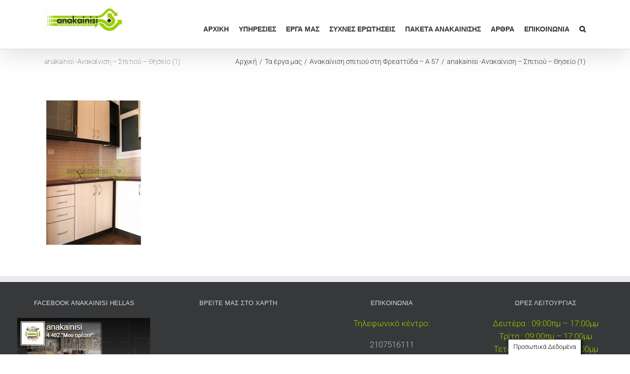

--- FILE ---
content_type: text/html; charset=UTF-8
request_url: https://www.anakainisi.com.gr/%CF%84%CE%B1-%CE%AD%CF%81%CE%B3%CE%B1-%CE%BC%CE%B1%CF%82/anakainisi-spitiou-sth-freattyda-a57/anakainisi-%CE%B1%CE%BD%CE%B1%CE%BA%CE%B1%CE%AF%CE%BD%CE%B9%CF%83%CE%B7-%CF%83%CF%80%CE%B9%CF%84%CE%B9%CE%BF%CF%8D-%CE%B8%CE%B7%CF%83%CE%B5%CE%AF%CE%BF-1/
body_size: 15891
content:
<!DOCTYPE html>
<html class="avada-html-layout-wide avada-html-header-position-top" lang="el" prefix="og: http://ogp.me/ns# fb: http://ogp.me/ns/fb#">
<head>
	<meta http-equiv="X-UA-Compatible" content="IE=edge" />
	<meta http-equiv="Content-Type" content="text/html; charset=utf-8"/>
	<meta name="viewport" content="width=device-width, initial-scale=1" />
	<meta name='robots' content='index, follow, max-image-preview:large, max-snippet:-1, max-video-preview:-1' />
	<style>img:is([sizes="auto" i], [sizes^="auto," i]) { contain-intrinsic-size: 3000px 1500px }</style>
	
<!-- Google Tag Manager for WordPress by gtm4wp.com -->
<script data-cfasync="false" data-pagespeed-no-defer>
	var gtm4wp_datalayer_name = "dataLayer";
	var dataLayer = dataLayer || [];
</script>
<!-- End Google Tag Manager for WordPress by gtm4wp.com -->
	<!-- This site is optimized with the Yoast SEO plugin v26.7 - https://yoast.com/wordpress/plugins/seo/ -->
	<title>anakainisi -Ανακαίνιση - Σπιτιού - Θησείο (1) - Ανακαίνιση Σπιτιού</title>
	<link rel="canonical" href="https://www.anakainisi.com.gr/τα-έργα-μας/anakainisi-spitiou-sth-freattyda-a57/anakainisi-ανακαίνιση-σπιτιού-θησείο-1/" />
	<meta property="og:locale" content="el_GR" />
	<meta property="og:type" content="article" />
	<meta property="og:title" content="anakainisi -Ανακαίνιση - Σπιτιού - Θησείο (1) - Ανακαίνιση Σπιτιού" />
	<meta property="og:url" content="https://www.anakainisi.com.gr/τα-έργα-μας/anakainisi-spitiou-sth-freattyda-a57/anakainisi-ανακαίνιση-σπιτιού-θησείο-1/" />
	<meta property="og:site_name" content="Ανακαίνιση Σπιτιού" />
	<meta property="article:publisher" content="https://www.facebook.com/anakainisi.com.gr" />
	<meta property="og:image" content="https://www.anakainisi.com.gr/%CF%84%CE%B1-%CE%AD%CF%81%CE%B3%CE%B1-%CE%BC%CE%B1%CF%82/anakainisi-spitiou-sth-freattyda-a57/anakainisi-%CE%B1%CE%BD%CE%B1%CE%BA%CE%B1%CE%AF%CE%BD%CE%B9%CF%83%CE%B7-%CF%83%CF%80%CE%B9%CF%84%CE%B9%CE%BF%CF%8D-%CE%B8%CE%B7%CF%83%CE%B5%CE%AF%CE%BF-1" />
	<meta property="og:image:width" content="798" />
	<meta property="og:image:height" content="1200" />
	<meta property="og:image:type" content="image/jpeg" />
	<meta name="twitter:card" content="summary_large_image" />
	<script type="application/ld+json" class="yoast-schema-graph">{"@context":"https://schema.org","@graph":[{"@type":"WebPage","@id":"https://www.anakainisi.com.gr/%CF%84%CE%B1-%CE%AD%CF%81%CE%B3%CE%B1-%CE%BC%CE%B1%CF%82/anakainisi-spitiou-sth-freattyda-a57/anakainisi-%CE%B1%CE%BD%CE%B1%CE%BA%CE%B1%CE%AF%CE%BD%CE%B9%CF%83%CE%B7-%CF%83%CF%80%CE%B9%CF%84%CE%B9%CE%BF%CF%8D-%CE%B8%CE%B7%CF%83%CE%B5%CE%AF%CE%BF-1/","url":"https://www.anakainisi.com.gr/%CF%84%CE%B1-%CE%AD%CF%81%CE%B3%CE%B1-%CE%BC%CE%B1%CF%82/anakainisi-spitiou-sth-freattyda-a57/anakainisi-%CE%B1%CE%BD%CE%B1%CE%BA%CE%B1%CE%AF%CE%BD%CE%B9%CF%83%CE%B7-%CF%83%CF%80%CE%B9%CF%84%CE%B9%CE%BF%CF%8D-%CE%B8%CE%B7%CF%83%CE%B5%CE%AF%CE%BF-1/","name":"anakainisi -Ανακαίνιση - Σπιτιού - Θησείο (1) - Ανακαίνιση Σπιτιού","isPartOf":{"@id":"https://www.anakainisi.com.gr/#website"},"primaryImageOfPage":{"@id":"https://www.anakainisi.com.gr/%CF%84%CE%B1-%CE%AD%CF%81%CE%B3%CE%B1-%CE%BC%CE%B1%CF%82/anakainisi-spitiou-sth-freattyda-a57/anakainisi-%CE%B1%CE%BD%CE%B1%CE%BA%CE%B1%CE%AF%CE%BD%CE%B9%CF%83%CE%B7-%CF%83%CF%80%CE%B9%CF%84%CE%B9%CE%BF%CF%8D-%CE%B8%CE%B7%CF%83%CE%B5%CE%AF%CE%BF-1/#primaryimage"},"image":{"@id":"https://www.anakainisi.com.gr/%CF%84%CE%B1-%CE%AD%CF%81%CE%B3%CE%B1-%CE%BC%CE%B1%CF%82/anakainisi-spitiou-sth-freattyda-a57/anakainisi-%CE%B1%CE%BD%CE%B1%CE%BA%CE%B1%CE%AF%CE%BD%CE%B9%CF%83%CE%B7-%CF%83%CF%80%CE%B9%CF%84%CE%B9%CE%BF%CF%8D-%CE%B8%CE%B7%CF%83%CE%B5%CE%AF%CE%BF-1/#primaryimage"},"thumbnailUrl":"https://www.anakainisi.com.gr/wp-content/uploads/2019/11/anakainisi-Ανακαίνιση-Σπιτιού-Θησείο-1.jpg","datePublished":"2019-11-28T15:08:56+00:00","breadcrumb":{"@id":"https://www.anakainisi.com.gr/%CF%84%CE%B1-%CE%AD%CF%81%CE%B3%CE%B1-%CE%BC%CE%B1%CF%82/anakainisi-spitiou-sth-freattyda-a57/anakainisi-%CE%B1%CE%BD%CE%B1%CE%BA%CE%B1%CE%AF%CE%BD%CE%B9%CF%83%CE%B7-%CF%83%CF%80%CE%B9%CF%84%CE%B9%CE%BF%CF%8D-%CE%B8%CE%B7%CF%83%CE%B5%CE%AF%CE%BF-1/#breadcrumb"},"inLanguage":"el","potentialAction":[{"@type":"ReadAction","target":["https://www.anakainisi.com.gr/%CF%84%CE%B1-%CE%AD%CF%81%CE%B3%CE%B1-%CE%BC%CE%B1%CF%82/anakainisi-spitiou-sth-freattyda-a57/anakainisi-%CE%B1%CE%BD%CE%B1%CE%BA%CE%B1%CE%AF%CE%BD%CE%B9%CF%83%CE%B7-%CF%83%CF%80%CE%B9%CF%84%CE%B9%CE%BF%CF%8D-%CE%B8%CE%B7%CF%83%CE%B5%CE%AF%CE%BF-1/"]}]},{"@type":"ImageObject","inLanguage":"el","@id":"https://www.anakainisi.com.gr/%CF%84%CE%B1-%CE%AD%CF%81%CE%B3%CE%B1-%CE%BC%CE%B1%CF%82/anakainisi-spitiou-sth-freattyda-a57/anakainisi-%CE%B1%CE%BD%CE%B1%CE%BA%CE%B1%CE%AF%CE%BD%CE%B9%CF%83%CE%B7-%CF%83%CF%80%CE%B9%CF%84%CE%B9%CE%BF%CF%8D-%CE%B8%CE%B7%CF%83%CE%B5%CE%AF%CE%BF-1/#primaryimage","url":"https://www.anakainisi.com.gr/wp-content/uploads/2019/11/anakainisi-Ανακαίνιση-Σπιτιού-Θησείο-1.jpg","contentUrl":"https://www.anakainisi.com.gr/wp-content/uploads/2019/11/anakainisi-Ανακαίνιση-Σπιτιού-Θησείο-1.jpg","width":798,"height":1200},{"@type":"BreadcrumbList","@id":"https://www.anakainisi.com.gr/%CF%84%CE%B1-%CE%AD%CF%81%CE%B3%CE%B1-%CE%BC%CE%B1%CF%82/anakainisi-spitiou-sth-freattyda-a57/anakainisi-%CE%B1%CE%BD%CE%B1%CE%BA%CE%B1%CE%AF%CE%BD%CE%B9%CF%83%CE%B7-%CF%83%CF%80%CE%B9%CF%84%CE%B9%CE%BF%CF%8D-%CE%B8%CE%B7%CF%83%CE%B5%CE%AF%CE%BF-1/#breadcrumb","itemListElement":[{"@type":"ListItem","position":1,"name":"Home","item":"https://www.anakainisi.com.gr/"},{"@type":"ListItem","position":2,"name":"Τα έργα μας","item":"https://www.anakainisi.com.gr/%cf%84%ce%b1-%ce%ad%cf%81%ce%b3%ce%b1-%ce%bc%ce%b1%cf%82/"},{"@type":"ListItem","position":3,"name":"Ανακαίνιση σπιτιού στη Φρεαττύδα &#8211; Α 57","item":"https://www.anakainisi.com.gr/%cf%84%ce%b1-%ce%ad%cf%81%ce%b3%ce%b1-%ce%bc%ce%b1%cf%82/anakainisi-spitiou-sth-freattyda-a57/"},{"@type":"ListItem","position":4,"name":"anakainisi -Ανακαίνιση &#8211; Σπιτιού &#8211; Θησείο (1)"}]},{"@type":"WebSite","@id":"https://www.anakainisi.com.gr/#website","url":"https://www.anakainisi.com.gr/","name":"Ανακαίνιση Σπιτιού","description":"Ανακαίνιση Σπιτιού","publisher":{"@id":"https://www.anakainisi.com.gr/#organization"},"potentialAction":[{"@type":"SearchAction","target":{"@type":"EntryPoint","urlTemplate":"https://www.anakainisi.com.gr/?s={search_term_string}"},"query-input":{"@type":"PropertyValueSpecification","valueRequired":true,"valueName":"search_term_string"}}],"inLanguage":"el"},{"@type":"Organization","@id":"https://www.anakainisi.com.gr/#organization","name":"Anakainisi","alternateName":"Anakainiai Hellas","url":"https://www.anakainisi.com.gr/","logo":{"@type":"ImageObject","inLanguage":"el","@id":"https://www.anakainisi.com.gr/#/schema/logo/image/","url":"https://www.anakainisi.com.gr/wp-content/uploads/2020/01/logo-anakainisi-1.png","contentUrl":"https://www.anakainisi.com.gr/wp-content/uploads/2020/01/logo-anakainisi-1.png","width":261,"height":80,"caption":"Anakainisi"},"image":{"@id":"https://www.anakainisi.com.gr/#/schema/logo/image/"},"sameAs":["https://www.facebook.com/anakainisi.com.gr"]}]}</script>
	<!-- / Yoast SEO plugin. -->


<link rel='dns-prefetch' href='//www.googletagmanager.com' />
<link href='//hb.wpmucdn.com' rel='preconnect' />
<link rel="alternate" type="application/rss+xml" title="Ροή RSS &raquo; Ανακαίνιση Σπιτιού" href="https://www.anakainisi.com.gr/feed/" />
<link rel="alternate" type="application/rss+xml" title="Ροή Σχολίων &raquo; Ανακαίνιση Σπιτιού" href="https://www.anakainisi.com.gr/comments/feed/" />
					<link rel="shortcut icon" href="https://www.anakainisi.com.gr/wp-content/uploads/2020/02/favi.png" type="image/x-icon" />
		
					<!-- Apple Touch Icon -->
			<link rel="apple-touch-icon" sizes="180x180" href="https://www.anakainisi.com.gr/wp-content/uploads/2022/07/anakainisi-logo-apple-retina.jpg">
		
					<!-- Android Icon -->
			<link rel="icon" sizes="192x192" href="https://www.anakainisi.com.gr/wp-content/uploads/2022/07/anakainisi-logo-apple.jpg">
		
					<!-- MS Edge Icon -->
			<meta name="msapplication-TileImage" content="https://www.anakainisi.com.gr/wp-content/uploads/2022/07/anakainisi-logo-ipad.jpg">
								
		<meta property="og:locale" content="el_GR"/>
		<meta property="og:type" content="article"/>
		<meta property="og:site_name" content="Ανακαίνιση Σπιτιού"/>
		<meta property="og:title" content="anakainisi -Ανακαίνιση - Σπιτιού - Θησείο (1) - Ανακαίνιση Σπιτιού"/>
				<meta property="og:url" content="https://www.anakainisi.com.gr/%cf%84%ce%b1-%ce%ad%cf%81%ce%b3%ce%b1-%ce%bc%ce%b1%cf%82/anakainisi-spitiou-sth-freattyda-a57/anakainisi-%ce%b1%ce%bd%ce%b1%ce%ba%ce%b1%ce%af%ce%bd%ce%b9%cf%83%ce%b7-%cf%83%cf%80%ce%b9%cf%84%ce%b9%ce%bf%cf%8d-%ce%b8%ce%b7%cf%83%ce%b5%ce%af%ce%bf-1/"/>
																				<meta property="og:image" content="https://www.anakainisi.com.gr/wp-content/uploads/2017/03/logo.jpg"/>
		<meta property="og:image:width" content="320"/>
		<meta property="og:image:height" content="98"/>
		<meta property="og:image:type" content="image/jpeg"/>
				<script type="text/javascript">
/* <![CDATA[ */
window._wpemojiSettings = {"baseUrl":"https:\/\/s.w.org\/images\/core\/emoji\/16.0.1\/72x72\/","ext":".png","svgUrl":"https:\/\/s.w.org\/images\/core\/emoji\/16.0.1\/svg\/","svgExt":".svg","source":{"concatemoji":"https:\/\/www.anakainisi.com.gr\/wp-includes\/js\/wp-emoji-release.min.js?ver=959bacfb29d857cd6f80c60591e13413"}};
/*! This file is auto-generated */
!function(s,n){var o,i,e;function c(e){try{var t={supportTests:e,timestamp:(new Date).valueOf()};sessionStorage.setItem(o,JSON.stringify(t))}catch(e){}}function p(e,t,n){e.clearRect(0,0,e.canvas.width,e.canvas.height),e.fillText(t,0,0);var t=new Uint32Array(e.getImageData(0,0,e.canvas.width,e.canvas.height).data),a=(e.clearRect(0,0,e.canvas.width,e.canvas.height),e.fillText(n,0,0),new Uint32Array(e.getImageData(0,0,e.canvas.width,e.canvas.height).data));return t.every(function(e,t){return e===a[t]})}function u(e,t){e.clearRect(0,0,e.canvas.width,e.canvas.height),e.fillText(t,0,0);for(var n=e.getImageData(16,16,1,1),a=0;a<n.data.length;a++)if(0!==n.data[a])return!1;return!0}function f(e,t,n,a){switch(t){case"flag":return n(e,"\ud83c\udff3\ufe0f\u200d\u26a7\ufe0f","\ud83c\udff3\ufe0f\u200b\u26a7\ufe0f")?!1:!n(e,"\ud83c\udde8\ud83c\uddf6","\ud83c\udde8\u200b\ud83c\uddf6")&&!n(e,"\ud83c\udff4\udb40\udc67\udb40\udc62\udb40\udc65\udb40\udc6e\udb40\udc67\udb40\udc7f","\ud83c\udff4\u200b\udb40\udc67\u200b\udb40\udc62\u200b\udb40\udc65\u200b\udb40\udc6e\u200b\udb40\udc67\u200b\udb40\udc7f");case"emoji":return!a(e,"\ud83e\udedf")}return!1}function g(e,t,n,a){var r="undefined"!=typeof WorkerGlobalScope&&self instanceof WorkerGlobalScope?new OffscreenCanvas(300,150):s.createElement("canvas"),o=r.getContext("2d",{willReadFrequently:!0}),i=(o.textBaseline="top",o.font="600 32px Arial",{});return e.forEach(function(e){i[e]=t(o,e,n,a)}),i}function t(e){var t=s.createElement("script");t.src=e,t.defer=!0,s.head.appendChild(t)}"undefined"!=typeof Promise&&(o="wpEmojiSettingsSupports",i=["flag","emoji"],n.supports={everything:!0,everythingExceptFlag:!0},e=new Promise(function(e){s.addEventListener("DOMContentLoaded",e,{once:!0})}),new Promise(function(t){var n=function(){try{var e=JSON.parse(sessionStorage.getItem(o));if("object"==typeof e&&"number"==typeof e.timestamp&&(new Date).valueOf()<e.timestamp+604800&&"object"==typeof e.supportTests)return e.supportTests}catch(e){}return null}();if(!n){if("undefined"!=typeof Worker&&"undefined"!=typeof OffscreenCanvas&&"undefined"!=typeof URL&&URL.createObjectURL&&"undefined"!=typeof Blob)try{var e="postMessage("+g.toString()+"("+[JSON.stringify(i),f.toString(),p.toString(),u.toString()].join(",")+"));",a=new Blob([e],{type:"text/javascript"}),r=new Worker(URL.createObjectURL(a),{name:"wpTestEmojiSupports"});return void(r.onmessage=function(e){c(n=e.data),r.terminate(),t(n)})}catch(e){}c(n=g(i,f,p,u))}t(n)}).then(function(e){for(var t in e)n.supports[t]=e[t],n.supports.everything=n.supports.everything&&n.supports[t],"flag"!==t&&(n.supports.everythingExceptFlag=n.supports.everythingExceptFlag&&n.supports[t]);n.supports.everythingExceptFlag=n.supports.everythingExceptFlag&&!n.supports.flag,n.DOMReady=!1,n.readyCallback=function(){n.DOMReady=!0}}).then(function(){return e}).then(function(){var e;n.supports.everything||(n.readyCallback(),(e=n.source||{}).concatemoji?t(e.concatemoji):e.wpemoji&&e.twemoji&&(t(e.twemoji),t(e.wpemoji)))}))}((window,document),window._wpemojiSettings);
/* ]]> */
</script>
<style id='wp-emoji-styles-inline-css' type='text/css'>

	img.wp-smiley, img.emoji {
		display: inline !important;
		border: none !important;
		box-shadow: none !important;
		height: 1em !important;
		width: 1em !important;
		margin: 0 0.07em !important;
		vertical-align: -0.1em !important;
		background: none !important;
		padding: 0 !important;
	}
</style>
<link rel='stylesheet' id='catch-infinite-scroll-css' href='https://www.anakainisi.com.gr/wp-content/plugins/catch-infinite-scroll/public/css/catch-infinite-scroll-public.css?ver=2.0.8' type='text/css' media='all' />
<link rel='stylesheet' id='cookie-law-info-css' href='https://www.anakainisi.com.gr/wp-content/plugins/cookie-law-info/legacy/public/css/cookie-law-info-public.css?ver=3.3.9.1' type='text/css' media='all' />
<link rel='stylesheet' id='cookie-law-info-gdpr-css' href='https://www.anakainisi.com.gr/wp-content/plugins/cookie-law-info/legacy/public/css/cookie-law-info-gdpr.css?ver=3.3.9.1' type='text/css' media='all' />
<link rel='stylesheet' id='fusion-dynamic-css-css' href='https://www.anakainisi.com.gr/wp-content/uploads/fusion-styles/3e77684387c560a6645cf8e2a42ea583.min.css?ver=3.11.9' type='text/css' media='all' />
<script type="text/javascript" src="https://www.anakainisi.com.gr/wp-includes/js/jquery/jquery.min.js?ver=3.7.1" id="jquery-core-js"></script>
<script type="text/javascript" src="https://www.anakainisi.com.gr/wp-includes/js/jquery/jquery-migrate.min.js?ver=3.4.1" id="jquery-migrate-js"></script>
<script type="text/javascript" id="cookie-law-info-js-extra">
/* <![CDATA[ */
var Cli_Data = {"nn_cookie_ids":[],"cookielist":[],"non_necessary_cookies":[],"ccpaEnabled":"","ccpaRegionBased":"","ccpaBarEnabled":"","strictlyEnabled":["necessary","obligatoire"],"ccpaType":"gdpr","js_blocking":"","custom_integration":"","triggerDomRefresh":"","secure_cookies":""};
var cli_cookiebar_settings = {"animate_speed_hide":"500","animate_speed_show":"500","background":"#fff","border":"#444","border_on":"","button_1_button_colour":"#000","button_1_button_hover":"#000000","button_1_link_colour":"#fff","button_1_as_button":"1","button_1_new_win":"","button_2_button_colour":"#333","button_2_button_hover":"#292929","button_2_link_colour":"#444","button_2_as_button":"","button_2_hidebar":"","button_3_button_colour":"#000","button_3_button_hover":"#000000","button_3_link_colour":"#fff","button_3_as_button":"1","button_3_new_win":"","button_4_button_colour":"#000","button_4_button_hover":"#000000","button_4_link_colour":"#fff","button_4_as_button":"1","button_7_button_colour":"#61a229","button_7_button_hover":"#4e8221","button_7_link_colour":"#fff","button_7_as_button":"1","button_7_new_win":"","font_family":"inherit","header_fix":"","notify_animate_hide":"1","notify_animate_show":"","notify_div_id":"#cookie-law-info-bar","notify_position_horizontal":"right","notify_position_vertical":"bottom","scroll_close":"1","scroll_close_reload":"","accept_close_reload":"","reject_close_reload":"","showagain_tab":"1","showagain_background":"#fff","showagain_border":"#000","showagain_div_id":"#cookie-law-info-again","showagain_x_position":"100px","text":"#000","show_once_yn":"1","show_once":"1000","logging_on":"","as_popup":"","popup_overlay":"1","bar_heading_text":"","cookie_bar_as":"banner","popup_showagain_position":"bottom-right","widget_position":"left"};
var log_object = {"ajax_url":"https:\/\/www.anakainisi.com.gr\/wp-admin\/admin-ajax.php"};
/* ]]> */
</script>
<script type="text/javascript" src="https://www.anakainisi.com.gr/wp-content/plugins/cookie-law-info/legacy/public/js/cookie-law-info-public.js?ver=3.3.9.1" id="cookie-law-info-js"></script>
<script type="text/javascript" id="tp-js-js-extra">
/* <![CDATA[ */
var trustpilot_settings = {"key":"","TrustpilotScriptUrl":"https:\/\/invitejs.trustpilot.com\/tp.min.js","IntegrationAppUrl":"\/\/ecommscript-integrationapp.trustpilot.com","PreviewScriptUrl":"\/\/ecommplugins-scripts.trustpilot.com\/v2.1\/js\/preview.min.js","PreviewCssUrl":"\/\/ecommplugins-scripts.trustpilot.com\/v2.1\/css\/preview.min.css","PreviewWPCssUrl":"\/\/ecommplugins-scripts.trustpilot.com\/v2.1\/css\/preview_wp.css","WidgetScriptUrl":"\/\/widget.trustpilot.com\/bootstrap\/v5\/tp.widget.bootstrap.min.js"};
/* ]]> */
</script>
<script type="text/javascript" src="https://www.anakainisi.com.gr/wp-content/plugins/trustpilot-reviews/review/assets/js/headerScript.min.js?ver=1.0&#039; async=&#039;async" id="tp-js-js"></script>

<!-- Google tag (gtag.js) snippet added by Site Kit -->
<!-- Google Analytics snippet added by Site Kit -->
<script type="text/javascript" src="https://www.googletagmanager.com/gtag/js?id=G-G1RQW538QH" id="google_gtagjs-js" async></script>
<script type="text/javascript" id="google_gtagjs-js-after">
/* <![CDATA[ */
window.dataLayer = window.dataLayer || [];function gtag(){dataLayer.push(arguments);}
gtag("set","linker",{"domains":["www.anakainisi.com.gr"]});
gtag("js", new Date());
gtag("set", "developer_id.dZTNiMT", true);
gtag("config", "G-G1RQW538QH", {"googlesitekit_post_type":"attachment"});
/* ]]> */
</script>
<link rel="https://api.w.org/" href="https://www.anakainisi.com.gr/wp-json/" /><link rel="alternate" title="JSON" type="application/json" href="https://www.anakainisi.com.gr/wp-json/wp/v2/media/23110" /><link rel="EditURI" type="application/rsd+xml" title="RSD" href="https://www.anakainisi.com.gr/xmlrpc.php?rsd" />
<link rel="alternate" title="oEmbed (JSON)" type="application/json+oembed" href="https://www.anakainisi.com.gr/wp-json/oembed/1.0/embed?url=https%3A%2F%2Fwww.anakainisi.com.gr%2F%25cf%2584%25ce%25b1-%25ce%25ad%25cf%2581%25ce%25b3%25ce%25b1-%25ce%25bc%25ce%25b1%25cf%2582%2Fanakainisi-spitiou-sth-freattyda-a57%2Fanakainisi-%25ce%25b1%25ce%25bd%25ce%25b1%25ce%25ba%25ce%25b1%25ce%25af%25ce%25bd%25ce%25b9%25cf%2583%25ce%25b7-%25cf%2583%25cf%2580%25ce%25b9%25cf%2584%25ce%25b9%25ce%25bf%25cf%258d-%25ce%25b8%25ce%25b7%25cf%2583%25ce%25b5%25ce%25af%25ce%25bf-1%2F" />
<link rel="alternate" title="oEmbed (XML)" type="text/xml+oembed" href="https://www.anakainisi.com.gr/wp-json/oembed/1.0/embed?url=https%3A%2F%2Fwww.anakainisi.com.gr%2F%25cf%2584%25ce%25b1-%25ce%25ad%25cf%2581%25ce%25b3%25ce%25b1-%25ce%25bc%25ce%25b1%25cf%2582%2Fanakainisi-spitiou-sth-freattyda-a57%2Fanakainisi-%25ce%25b1%25ce%25bd%25ce%25b1%25ce%25ba%25ce%25b1%25ce%25af%25ce%25bd%25ce%25b9%25cf%2583%25ce%25b7-%25cf%2583%25cf%2580%25ce%25b9%25cf%2584%25ce%25b9%25ce%25bf%25cf%258d-%25ce%25b8%25ce%25b7%25cf%2583%25ce%25b5%25ce%25af%25ce%25bf-1%2F&#038;format=xml" />
<meta name="generator" content="Site Kit by Google 1.168.0" /><!-- HFCM by 99 Robots - Snippet # 1: microsot webmaster -->
<meta name="msvalidate.01" content="70005449E49FB6ED6B427F949249A3D6" />
<!-- /end HFCM by 99 Robots -->
<!-- HFCM by 99 Robots - Snippet # 2: Impacthero -->
<script type="text/javascript" id="cat-snippet">
  (function(w, d, t, u, a, e, r) {
    w.ContentAnalyticsToolObject = a;
    w[a] =
      w[a] ||
      function() {
        (w[a].q = w[a].q || []).push(arguments);
      };
    w[a].l = +new Date();
  
    e = d.createElement(t);
    r = d.getElementsByTagName(t)[0];
    e.async = 1;
    e.src = u;
    r.parentNode.insertBefore(e, r);
  })(window, document, 'script', 'https://scatec.io/t/app.js?id=cf4a88e2-3c50-46b5-9e77-472d05952bea', 'cat');
  cat('create', 'cf4a88e2-3c50-46b5-9e77-472d05952bea');
  cat('send', 'pageview');
</script>
<!-- /end HFCM by 99 Robots -->
<!-- HFCM by 99 Robots - Snippet # 3: pingdom -->
<script src="//rum-static.pingdom.net/pa-62e4dc1a405b1d00110010e1.js" async></script>
<!-- /end HFCM by 99 Robots -->
<!-- HFCM by 99 Robots - Snippet # 4: Semrush -->
<script>
    ;(function() {
        var script = document.createElement('script');
        script.id = '03b8fa04-c58c-43e9-b3fb-263e9e00a28a';
        script.type = 'module';
        script.src = 'https://pageimprove.io';
        document.head.appendChild(script);
    })()
</script>
<!-- /end HFCM by 99 Robots -->
<!-- HFCM by 99 Robots - Snippet # 5: Optimize -->
<script src="https://www.googleoptimize.com/optimize.js?id=OPT-WW7L8HQ"></script>
<!-- /end HFCM by 99 Robots -->
<!-- Google Tag Manager -->
<script>(function(w,d,s,l,i){w[l]=w[l]||[];w[l].push({'gtm.start':
new Date().getTime(),event:'gtm.js'});var f=d.getElementsByTagName(s)[0],
j=d.createElement(s),dl=l!='dataLayer'?'&l='+l:'';j.async=true;j.src=
'https://www.googletagmanager.com/gtm.js?id='+i+dl;f.parentNode.insertBefore(j,f);
})(window,document,'script','dataLayer','GTM-569SLL9');</script>
<!-- End Google Tag Manager -->		<script type="text/javascript">
				(function(c,l,a,r,i,t,y){
					c[a]=c[a]||function(){(c[a].q=c[a].q||[]).push(arguments)};t=l.createElement(r);t.async=1;
					t.src="https://www.clarity.ms/tag/"+i+"?ref=wordpress";y=l.getElementsByTagName(r)[0];y.parentNode.insertBefore(t,y);
				})(window, document, "clarity", "script", "bp1ahsdvxd");
		</script>
		<meta name="p:domain_verify" content="5cedd00f24212c5f7a766c0eb55f4c48" />
<meta name="ti-site-data" content="[base64]" />
<!-- Google Tag Manager for WordPress by gtm4wp.com -->
<!-- GTM Container placement set to automatic -->
<script data-cfasync="false" data-pagespeed-no-defer type="text/javascript">
	var dataLayer_content = {"pagePostType":"attachment","pagePostType2":"single-attachment","pagePostAuthor":"Άρθρα"};
	dataLayer.push( dataLayer_content );
</script>
<script data-cfasync="false" data-pagespeed-no-defer type="text/javascript">
(function(w,d,s,l,i){w[l]=w[l]||[];w[l].push({'gtm.start':
new Date().getTime(),event:'gtm.js'});var f=d.getElementsByTagName(s)[0],
j=d.createElement(s),dl=l!='dataLayer'?'&l='+l:'';j.async=true;j.src=
'//www.googletagmanager.com/gtm.js?id='+i+dl;f.parentNode.insertBefore(j,f);
})(window,document,'script','dataLayer','GTM-569SLL9');
</script>
<!-- End Google Tag Manager for WordPress by gtm4wp.com --><style type="text/css" id="css-fb-visibility">@media screen and (max-width: 989px){.fusion-no-small-visibility{display:none !important;}body .sm-text-align-center{text-align:center !important;}body .sm-text-align-left{text-align:left !important;}body .sm-text-align-right{text-align:right !important;}body .sm-flex-align-center{justify-content:center !important;}body .sm-flex-align-flex-start{justify-content:flex-start !important;}body .sm-flex-align-flex-end{justify-content:flex-end !important;}body .sm-mx-auto{margin-left:auto !important;margin-right:auto !important;}body .sm-ml-auto{margin-left:auto !important;}body .sm-mr-auto{margin-right:auto !important;}body .fusion-absolute-position-small{position:absolute;top:auto;width:100%;}.awb-sticky.awb-sticky-small{ position: sticky; top: var(--awb-sticky-offset,0); }}@media screen and (min-width: 990px) and (max-width: 1024px){.fusion-no-medium-visibility{display:none !important;}body .md-text-align-center{text-align:center !important;}body .md-text-align-left{text-align:left !important;}body .md-text-align-right{text-align:right !important;}body .md-flex-align-center{justify-content:center !important;}body .md-flex-align-flex-start{justify-content:flex-start !important;}body .md-flex-align-flex-end{justify-content:flex-end !important;}body .md-mx-auto{margin-left:auto !important;margin-right:auto !important;}body .md-ml-auto{margin-left:auto !important;}body .md-mr-auto{margin-right:auto !important;}body .fusion-absolute-position-medium{position:absolute;top:auto;width:100%;}.awb-sticky.awb-sticky-medium{ position: sticky; top: var(--awb-sticky-offset,0); }}@media screen and (min-width: 1025px){.fusion-no-large-visibility{display:none !important;}body .lg-text-align-center{text-align:center !important;}body .lg-text-align-left{text-align:left !important;}body .lg-text-align-right{text-align:right !important;}body .lg-flex-align-center{justify-content:center !important;}body .lg-flex-align-flex-start{justify-content:flex-start !important;}body .lg-flex-align-flex-end{justify-content:flex-end !important;}body .lg-mx-auto{margin-left:auto !important;margin-right:auto !important;}body .lg-ml-auto{margin-left:auto !important;}body .lg-mr-auto{margin-right:auto !important;}body .fusion-absolute-position-large{position:absolute;top:auto;width:100%;}.awb-sticky.awb-sticky-large{ position: sticky; top: var(--awb-sticky-offset,0); }}</style>
<!-- Google AdSense meta tags added by Site Kit -->
<meta name="google-adsense-platform-account" content="ca-host-pub-2644536267352236">
<meta name="google-adsense-platform-domain" content="sitekit.withgoogle.com">
<!-- End Google AdSense meta tags added by Site Kit -->
<meta name="trustpilot-one-time-domain-verification-id" content="1a914905-8da9-4bc9-92c1-80b96c3b30db"/>		<script type="text/javascript">
			var doc = document.documentElement;
			doc.setAttribute( 'data-useragent', navigator.userAgent );
		</script>
		
	</head>

<body data-rsssl=1 class="attachment wp-singular attachment-template-default attachmentid-23110 attachment-jpeg wp-theme-Avada fusion-image-hovers fusion-pagination-sizing fusion-button_type-flat fusion-button_span-no fusion-button_gradient-linear avada-image-rollover-circle-yes avada-image-rollover-yes avada-image-rollover-direction-left fusion-body ltr fusion-sticky-header no-mobile-slidingbar avada-has-rev-slider-styles fusion-disable-outline fusion-sub-menu-fade mobile-logo-pos-center layout-wide-mode avada-has-boxed-modal-shadow-none layout-scroll-offset-full avada-has-zero-margin-offset-top fusion-top-header menu-text-align-center mobile-menu-design-modern fusion-show-pagination-text fusion-header-layout-v3 avada-responsive avada-footer-fx-none avada-menu-highlight-style-bar fusion-search-form-classic fusion-main-menu-search-dropdown fusion-avatar-square avada-sticky-shrinkage avada-dropdown-styles avada-blog-layout-medium alternate avada-blog-archive-layout-medium alternate avada-header-shadow-yes avada-menu-icon-position-left avada-has-megamenu-shadow avada-has-mainmenu-dropdown-divider avada-has-main-nav-search-icon avada-has-100-footer avada-has-breadcrumb-mobile-hidden avada-has-titlebar-content_only avada-has-pagination-padding avada-flyout-menu-direction-fade avada-ec-views-v1" data-awb-post-id="23110">
	<!-- Google Tag Manager (noscript) -->
<noscript><iframe src="https://www.googletagmanager.com/ns.html?id=GTM-569SLL9"
height="0" width="0" style="display:none;visibility:hidden"></iframe></noscript>
<!-- End Google Tag Manager (noscript) -->
<!-- GTM Container placement set to automatic -->
<!-- Google Tag Manager (noscript) -->
				<noscript><iframe src="https://www.googletagmanager.com/ns.html?id=GTM-569SLL9" height="0" width="0" style="display:none;visibility:hidden" aria-hidden="true"></iframe></noscript>
<!-- End Google Tag Manager (noscript) -->	<a class="skip-link screen-reader-text" href="#content">Μετάβαση στο περιεχόμενο</a>

	<div id="boxed-wrapper">
		
		<div id="wrapper" class="fusion-wrapper">
			<div id="home" style="position:relative;top:-1px;"></div>
							
					
			<header class="fusion-header-wrapper fusion-header-shadow">
				<div class="fusion-header-v3 fusion-logo-alignment fusion-logo-center fusion-sticky-menu- fusion-sticky-logo- fusion-mobile-logo-1  fusion-mobile-menu-design-modern">
					<div class="fusion-header-sticky-height"></div>
<div class="fusion-header">
	<div class="fusion-row">
					<div class="fusion-logo" data-margin-top="0px" data-margin-bottom="0px" data-margin-left="0px" data-margin-right="0px">
			<a class="fusion-logo-link"  href="https://www.anakainisi.com.gr/" >

						<!-- standard logo -->
			<img src="https://www.anakainisi.com.gr/wp-content/uploads/2017/03/logo.jpg" srcset="https://www.anakainisi.com.gr/wp-content/uploads/2017/03/logo.jpg 1x, https://www.anakainisi.com.gr/wp-content/uploads/2017/03/logo.jpg 2x" width="320" height="98" style="max-height:98px;height:auto;" alt="Ανακαίνιση Σπιτιού Λογότυπο" data-retina_logo_url="https://www.anakainisi.com.gr/wp-content/uploads/2017/03/logo.jpg" class="fusion-standard-logo" />

											<!-- mobile logo -->
				<img src="https://www.anakainisi.com.gr/wp-content/uploads/2020/01/logo-anakainisi.png" srcset="https://www.anakainisi.com.gr/wp-content/uploads/2020/01/logo-anakainisi.png 1x, https://www.anakainisi.com.gr/wp-content/uploads/2020/01/logo-anakainisi.png 2x" width="261" height="80" style="max-height:80px;height:auto;" alt="Ανακαίνιση Σπιτιού Λογότυπο" data-retina_logo_url="https://www.anakainisi.com.gr/wp-content/uploads/2020/01/logo-anakainisi.png" class="fusion-mobile-logo" />
			
					</a>
		</div>		<nav class="fusion-main-menu" aria-label="Main Menu"><ul id="menu-main-greek" class="fusion-menu"><li  id="menu-item-13958"  class="menu-item menu-item-type-post_type menu-item-object-page menu-item-home menu-item-has-children menu-item-13958 fusion-dropdown-menu"  data-item-id="13958"><a  href="https://www.anakainisi.com.gr/" class="fusion-bar-highlight"><span class="menu-text">ΑΡΧΙΚΗ</span></a><ul class="sub-menu"><li  id="menu-item-20083"  class="menu-item menu-item-type-post_type menu-item-object-page menu-item-20083 fusion-dropdown-submenu" ><a  href="https://www.anakainisi.com.gr/%cf%80%ce%bf%ce%b9%ce%bf%ce%af-%ce%b5%ce%af%ce%bc%ce%b1%cf%83%cf%84%ce%b5/" class="fusion-bar-highlight"><span>Ποιοι είμαστε</span></a></li><li  id="menu-item-20051"  class="menu-item menu-item-type-post_type menu-item-object-page menu-item-20051 fusion-dropdown-submenu" ><a  href="https://www.anakainisi.com.gr/%ce%ad%ce%ba%ce%b8%ce%b5%cf%83%ce%b7-%ce%b1%ce%bd%ce%b1%ce%ba%ce%b1%ce%af%ce%bd%ce%b9%cf%83%ce%b7%cf%82-%cf%83%cf%80%ce%b9%cf%84%ce%b9%ce%bf%cf%8d/" class="fusion-bar-highlight"><span>Έκθεση ανακαίνισης σπιτιού</span></a></li><li  id="menu-item-20841"  class="menu-item menu-item-type-post_type menu-item-object-page menu-item-20841 fusion-dropdown-submenu" ><a  href="https://www.anakainisi.com.gr/%ce%b1%ce%bd%ce%b1%ce%ba%ce%b1%ce%af%ce%bd%ce%b9%cf%83%ce%b7-%cf%83%cf%80%ce%b9%cf%84%ce%b9%ce%bf%cf%8d-%ce%b1%ce%bd%ce%b1%ce%ba%ce%b1%ce%af%ce%bd%ce%b9%cf%83%ce%b7-%ce%ba%ce%bf%cf%85%ce%b6%ce%af/10-%ce%bb%cf%8c%ce%b3%ce%bf%ce%b9-%ce%b3%ce%b9%ce%b1-%ce%bd%ce%b1-%ce%b5%cf%80%ce%b9%ce%bb%ce%ad%ce%be%ce%b5%cf%84%ce%b5-anakainisi/" class="fusion-bar-highlight"><span>Γιατί anakainisi; 10+1 λόγοι</span></a></li><li  id="menu-item-29345"  class="menu-item menu-item-type-post_type menu-item-object-page menu-item-29345 fusion-dropdown-submenu" ><a  href="https://www.anakainisi.com.gr/%ce%b3%cf%81%ce%b1%cf%86%ce%b5%ce%b9%ce%b1-%ce%b1%ce%bd%ce%b1%ce%ba%ce%b1%ce%b9%ce%bd%ce%b9%cf%83%ce%b5%cf%89%ce%bd/" class="fusion-bar-highlight"><span>Γραφεία Ανακαινίσεων</span></a></li></ul></li><li  id="menu-item-20756"  class="menu-item menu-item-type-custom menu-item-object-custom menu-item-has-children menu-item-20756 fusion-dropdown-menu"  data-item-id="20756"><a  href="#" class="fusion-bar-highlight"><span class="menu-text">ΥΠΗΡΕΣΙΕΣ</span></a><ul class="sub-menu"><li  id="menu-item-29273"  class="menu-item menu-item-type-post_type menu-item-object-page menu-item-29273 fusion-dropdown-submenu" ><a  href="https://www.anakainisi.com.gr/%ce%b1%ce%bd%ce%b1%ce%ba%ce%b1%ce%af%ce%bd%ce%b9%cf%83%ce%b7-%cf%83%cf%80%ce%b9%cf%84%ce%b9%ce%bf%cf%8d/" class="fusion-bar-highlight"><span>Ανακαίνιση Σπιτιού</span></a></li><li  id="menu-item-20739"  class="menu-item menu-item-type-post_type menu-item-object-page menu-item-20739 fusion-dropdown-submenu" ><a  href="https://www.anakainisi.com.gr/%ce%b1%ce%bd%ce%b1%ce%ba%ce%b1%ce%af%ce%bd%ce%b9%cf%83%ce%b7-%ce%ba%ce%bf%cf%85%ce%b6%ce%af%ce%bd%ce%b1%cf%82/" class="fusion-bar-highlight"><span>Ανακαίνιση Κουζίνας</span></a></li><li  id="menu-item-29269"  class="menu-item menu-item-type-post_type menu-item-object-page menu-item-29269 fusion-dropdown-submenu" ><a  href="https://www.anakainisi.com.gr/%ce%b1%ce%bd%ce%b1%ce%ba%ce%b1%ce%af%ce%bd%ce%b9%cf%83%ce%b7-%ce%bc%cf%80%ce%ac%ce%bd%ce%b9%ce%bf%cf%85/" class="fusion-bar-highlight"><span>Ανακαίνιση Μπάνιου</span></a></li><li  id="menu-item-30538"  class="menu-item menu-item-type-post_type menu-item-object-page menu-item-30538 fusion-dropdown-submenu" ><a  href="https://www.anakainisi.com.gr/%ce%b1%ce%bd%ce%b1%ce%ba%ce%b1%ce%af%ce%bd%ce%b9%cf%83%ce%b7-%cf%83%cf%80%ce%b9%cf%84%ce%b9%ce%bf%cf%8d-%ce%b1%ce%bd%ce%b1%ce%ba%ce%b1%ce%af%ce%bd%ce%b9%cf%83%ce%b7-%ce%ba%ce%bf%cf%85%ce%b6%ce%af/%ce%b1%ce%bd%ce%b1%ce%ba%ce%b1%ce%af%ce%bd%ce%b9%cf%83%ce%b7-%ce%ba%ce%b1%ce%b9-airbnb/" class="fusion-bar-highlight"><span>Ανακαίνιση και Airbnb</span></a></li><li  id="menu-item-20838"  class="menu-item menu-item-type-post_type menu-item-object-page menu-item-20838 fusion-dropdown-submenu" ><a  href="https://www.anakainisi.com.gr/%ce%b1%ce%bd%ce%b1%ce%ba%ce%b1%ce%af%ce%bd%ce%b9%cf%83%ce%b7-%cf%83%cf%80%ce%b9%cf%84%ce%b9%ce%bf%cf%8d-%ce%b1%ce%bd%ce%b1%ce%ba%ce%b1%ce%af%ce%bd%ce%b9%cf%83%ce%b7-%ce%ba%ce%bf%cf%85%ce%b6%ce%af/%ce%b1%ce%bd%ce%b1%ce%ba%ce%b1%ce%af%ce%bd%ce%b9%cf%83%ce%b7-%ce%ba%cf%84%ce%b9%cf%81%ce%af%cf%89%ce%bd/" class="fusion-bar-highlight"><span>Ανακαινίσεις κτιρίων</span></a></li><li  id="menu-item-29341"  class="menu-item menu-item-type-post_type menu-item-object-page menu-item-29341 fusion-dropdown-submenu" ><a  href="https://www.anakainisi.com.gr/%ce%b3%cf%81%ce%b1%cf%86%ce%b5%ce%b9%ce%b1-%ce%b1%ce%bd%ce%b1%ce%ba%ce%b1%ce%b9%ce%bd%ce%b9%cf%83%ce%b5%cf%89%ce%bd/" class="fusion-bar-highlight"><span>Γραφεία Ανακαινίσεων</span></a></li><li  id="menu-item-29277"  class="menu-item menu-item-type-post_type menu-item-object-page menu-item-29277 fusion-dropdown-submenu" ><a  href="https://www.anakainisi.com.gr/%ce%b1%ce%bd%ce%b1%ce%ba%ce%b1%ce%af%ce%bd%ce%b9%cf%83%ce%b7-%cf%83%cf%80%ce%b9%cf%84%ce%b9%ce%bf%cf%8d-%ce%b1%ce%bd%ce%b1%ce%ba%ce%b1%ce%af%ce%bd%ce%b9%cf%83%ce%b7-%ce%ba%ce%bf%cf%85%ce%b6%ce%af/%ce%b5%ce%ba%cf%84%ce%af%ce%bc%ce%b7%cf%83%ce%b7-%cf%84%ce%b5%cf%87%ce%bd%ce%b9%ce%ba%ce%ae%cf%82-%ce%ba%ce%b1%cf%84%ce%ac%cf%83%cf%84%ce%b1%cf%83%ce%b7%cf%82/" class="fusion-bar-highlight"><span>Εκτίμηση τεχνικής κατάστασης ακινήτου</span></a></li><li  id="menu-item-29276"  class="menu-item menu-item-type-post_type menu-item-object-page menu-item-29276 fusion-dropdown-submenu" ><a  href="https://www.anakainisi.com.gr/%ce%b1%ce%bd%ce%b1%ce%ba%ce%b1%ce%af%ce%bd%ce%b9%cf%83%ce%b7-%cf%83%cf%80%ce%b9%cf%84%ce%b9%ce%bf%cf%8d-%ce%b1%ce%bd%ce%b1%ce%ba%ce%b1%ce%af%ce%bd%ce%b9%cf%83%ce%b7-%ce%ba%ce%bf%cf%85%ce%b6%ce%af/%ce%bf%ce%b9%ce%ba%ce%bf%ce%b4%ce%bf%ce%bc%ce%b9%ce%ba%ce%ad%cf%82-%ce%b5%cf%81%ce%b3%ce%b1%cf%83%ce%af%ce%b5%cf%82-2/" class="fusion-bar-highlight"><span>Οικοδομικές εργασίες</span></a></li></ul></li><li  id="menu-item-13330"  class="menu-item menu-item-type-post_type menu-item-object-page menu-item-13330"  data-item-id="13330"><a  href="https://www.anakainisi.com.gr/%cf%84%ce%b1-%ce%ad%cf%81%ce%b3%ce%b1-%ce%bc%ce%b1%cf%82/" class="fusion-bar-highlight"><span class="menu-text">ΕΡΓΑ ΜΑΣ</span></a></li><li  id="menu-item-13963"  class="menu-item menu-item-type-post_type menu-item-object-page menu-item-13963"  data-item-id="13963"><a  href="https://www.anakainisi.com.gr/%cf%83%cf%85%cf%87%ce%bd%ce%ad%cf%82-%ce%b5%cf%81%cf%89%cf%84%ce%ae%cf%83%ce%b5%ce%b9%cf%82/" class="fusion-bar-highlight"><span class="menu-text">ΣΥΧΝΕΣ ΕΡΩΤΗΣΕΙΣ</span></a></li><li  id="menu-item-17734"  class="menu-item menu-item-type-post_type menu-item-object-page menu-item-has-children menu-item-17734 fusion-dropdown-menu"  data-item-id="17734"><a  href="https://www.anakainisi.com.gr/%cf%80%ce%b1%ce%ba%ce%ad%cf%84%ce%b1-%ce%b1%ce%bd%ce%b1%ce%ba%ce%b1%ce%af%ce%bd%ce%b9%cf%83%ce%b7%cf%82/" class="fusion-bar-highlight"><span class="menu-text">ΠΑΚΕΤΑ ΑΝΑΚΑΙΝΙΣΗΣ</span></a><ul class="sub-menu"><li  id="menu-item-21136"  class="menu-item menu-item-type-custom menu-item-object-custom menu-item-21136 fusion-dropdown-submenu" ><a  href="https://www.anakainisi.com.gr/%CF%80%CE%B1%CE%BA%CE%AD%CF%84%CE%B1-%CE%B1%CE%BD%CE%B1%CE%BA%CE%B1%CE%AF%CE%BD%CE%B9%CF%83%CE%B7%CF%82-%CF%83%CF%80%CE%B9%CF%84%CE%B9%CE%BF%CF%8D/" class="fusion-bar-highlight"><span>Πακέτα Ανακαίνισης Σπιτιού</span></a></li><li  id="menu-item-21137"  class="menu-item menu-item-type-custom menu-item-object-custom menu-item-21137 fusion-dropdown-submenu" ><a  href="https://www.anakainisi.com.gr/%cf%80%ce%b1%ce%ba%ce%ad%cf%84%ce%b1-%ce%b1%ce%bd%ce%b1%ce%ba%ce%b1%ce%af%ce%bd%ce%b9%cf%83%ce%b7%cf%82-%ce%ba%ce%bf%cf%85%ce%b6%ce%af%ce%bd%ce%b1/" class="fusion-bar-highlight"><span>Πακέτα Ανακαίνισης Κουζίνας</span></a></li><li  id="menu-item-21138"  class="menu-item menu-item-type-custom menu-item-object-custom menu-item-21138 fusion-dropdown-submenu" ><a  href="https://www.anakainisi.com.gr/%cf%80%ce%b1%ce%ba%ce%ad%cf%84%ce%b1-%ce%b1%ce%bd%ce%b1%ce%ba%ce%b1%ce%af%ce%bd%ce%b9%cf%83%ce%b7%cf%82-%ce%bc%cf%80%ce%ac%ce%bd%ce%b9%ce%bf%cf%85/" class="fusion-bar-highlight"><span>Πακέτα Ανακαίνισης Μπάνιου</span></a></li></ul></li><li  id="menu-item-13847"  class="menu-item menu-item-type-post_type menu-item-object-page menu-item-13847"  data-item-id="13847"><a  href="https://www.anakainisi.com.gr/%ce%ac%cf%81%ce%b8%cf%81%ce%b1-%ce%b1%ce%bd%ce%b1%ce%ba%ce%b1%ce%af%ce%bd%ce%b9%cf%83%ce%b7%cf%82-%cf%83%cf%80%ce%b9%cf%84%ce%b9%ce%bf%cf%8d/" class="fusion-bar-highlight"><span class="menu-text">ΑΡΘΡΑ</span></a></li><li  id="menu-item-13959"  class="menu-item menu-item-type-post_type menu-item-object-page menu-item-13959"  data-item-id="13959"><a  href="https://www.anakainisi.com.gr/%ce%b1%ce%bd%ce%b1%ce%ba%ce%b1%ce%af%ce%bd%ce%b9%cf%83%ce%b7-%cf%83%cf%80%ce%b9%cf%84%ce%b9%ce%bf%cf%8d-%ce%b5%cf%80%ce%b9%ce%ba%ce%bf%ce%b9%ce%bd%cf%89%ce%bd%ce%af%ce%b1/" class="fusion-bar-highlight"><span class="menu-text">ΕΠΙΚΟΙΝΩΝΙΑ</span></a></li><li class="fusion-custom-menu-item fusion-main-menu-search"><a class="fusion-main-menu-icon fusion-bar-highlight" href="#" aria-label="Αναζήτηση" data-title="Αναζήτηση" title="Αναζήτηση" role="button" aria-expanded="false"></a><div class="fusion-custom-menu-item-contents">		<form role="search" class="searchform fusion-search-form  fusion-search-form-classic" method="get" action="https://www.anakainisi.com.gr/">
			<div class="fusion-search-form-content">

				
				<div class="fusion-search-field search-field">
					<label><span class="screen-reader-text">Αναζήτηση για:</span>
													<input type="search" value="" name="s" class="s" placeholder="Αναζήτηση..." required aria-required="true" aria-label="Αναζήτηση..."/>
											</label>
				</div>
				<div class="fusion-search-button search-button">
					<input type="submit" class="fusion-search-submit searchsubmit" aria-label="Αναζήτηση" value="&#xf002;" />
									</div>

				
			</div>


			
		</form>
		</div></li></ul></nav>	<div class="fusion-mobile-menu-icons">
							<a href="#" class="fusion-icon awb-icon-bars" aria-label="Toggle mobile menu" aria-expanded="false"></a>
		
		
		
			</div>

<nav class="fusion-mobile-nav-holder fusion-mobile-menu-text-align-left" aria-label="Main Menu Mobile"></nav>

					</div>
</div>
				</div>
				<div class="fusion-clearfix"></div>
			</header>
								
							<div id="sliders-container" class="fusion-slider-visibility">
					</div>
				
					
							
			<section class="avada-page-titlebar-wrapper" aria-label="Page Title Bar">
	<div class="fusion-page-title-bar fusion-page-title-bar-none fusion-page-title-bar-left">
		<div class="fusion-page-title-row">
			<div class="fusion-page-title-wrapper">
				<div class="fusion-page-title-captions">

																							<h1 class="entry-title">anakainisi -Ανακαίνιση &#8211; Σπιτιού &#8211; Θησείο (1)</h1>

											
					
				</div>

															<div class="fusion-page-title-secondary">
							<nav class="fusion-breadcrumbs awb-yoast-breadcrumbs" ara-label="Breadcrumb"><ol class="awb-breadcrumb-list"><li class="fusion-breadcrumb-item awb-breadcrumb-sep" ><a href="https://www.anakainisi.com.gr" class="fusion-breadcrumb-link"><span >Αρχική</span></a></li><li class="fusion-breadcrumb-item awb-breadcrumb-sep" ><a href="https://www.anakainisi.com.gr/%cf%84%ce%b1-%ce%ad%cf%81%ce%b3%ce%b1-%ce%bc%ce%b1%cf%82/" class="fusion-breadcrumb-link"><span >Τα έργα μας</span></a></li><li class="fusion-breadcrumb-item awb-breadcrumb-sep" ><a href="https://www.anakainisi.com.gr/%cf%84%ce%b1-%ce%ad%cf%81%ce%b3%ce%b1-%ce%bc%ce%b1%cf%82/anakainisi-spitiou-sth-freattyda-a57/" class="fusion-breadcrumb-link"><span >Ανακαίνιση σπιτιού στη Φρεαττύδα &#8211; Α 57</span></a></li><li class="fusion-breadcrumb-item"  aria-current="page"><span  class="breadcrumb-leaf">anakainisi -Ανακαίνιση &#8211; Σπιτιού &#8211; Θησείο (1)</span></li></ol></nav>						</div>
									
			</div>
		</div>
	</div>
</section>

						<main id="main" class="clearfix ">
				<div class="fusion-row" style="">
<section id="content" style="width: 100%;">
					<div id="post-23110" class="post-23110 attachment type-attachment status-inherit hentry">
			<span class="entry-title rich-snippet-hidden">anakainisi -Ανακαίνιση &#8211; Σπιτιού &#8211; Θησείο (1)</span><span class="vcard rich-snippet-hidden"><span class="fn"><a href="https://www.anakainisi.com.gr/author/user/" title="Άρθρα του/της Άρθρα" rel="author">Άρθρα</a></span></span><span class="updated rich-snippet-hidden">2019-11-28T15:08:56+00:00</span>
									
			<div class="post-content">
				<p class="attachment"><a href='https://www.anakainisi.com.gr/wp-content/uploads/2019/11/anakainisi-Ανακαίνιση-Σπιτιού-Θησείο-1.jpg'><img fetchpriority="high" decoding="async" width="200" height="300" src="https://www.anakainisi.com.gr/wp-content/uploads/2019/11/anakainisi-Ανακαίνιση-Σπιτιού-Θησείο-1-200x300.jpg" class="attachment-medium size-medium lazyload" alt="" srcset="data:image/svg+xml,%3Csvg%20xmlns%3D%27http%3A%2F%2Fwww.w3.org%2F2000%2Fsvg%27%20width%3D%27798%27%20height%3D%271200%27%20viewBox%3D%270%200%20798%201200%27%3E%3Crect%20width%3D%27798%27%20height%3D%271200%27%20fill-opacity%3D%220%22%2F%3E%3C%2Fsvg%3E" data-orig-src="https://www.anakainisi.com.gr/wp-content/uploads/2019/11/anakainisi-Ανακαίνιση-Σπιτιού-Θησείο-1-200x300.jpg" data-srcset="https://www.anakainisi.com.gr/wp-content/uploads/2019/11/anakainisi-Ανακαίνιση-Σπιτιού-Θησείο-1-200x301.jpg 200w, https://www.anakainisi.com.gr/wp-content/uploads/2019/11/anakainisi-Ανακαίνιση-Σπιτιού-Θησείο-1-400x602.jpg 400w, https://www.anakainisi.com.gr/wp-content/uploads/2019/11/anakainisi-Ανακαίνιση-Σπιτιού-Θησείο-1-600x902.jpg 600w, https://www.anakainisi.com.gr/wp-content/uploads/2019/11/anakainisi-Ανακαίνιση-Σπιτιού-Θησείο-1-681x1024.jpg 681w, https://www.anakainisi.com.gr/wp-content/uploads/2019/11/anakainisi-Ανακαίνιση-Σπιτιού-Θησείο-1-768x1155.jpg 768w, https://www.anakainisi.com.gr/wp-content/uploads/2019/11/anakainisi-Ανακαίνιση-Σπιτιού-Θησείο-1.jpg 798w" data-sizes="auto" /></a></p>
							</div>
																													</div>
	</section>
						
					</div>  <!-- fusion-row -->
				</main>  <!-- #main -->
				
				
								
					
		<div class="fusion-footer">
					
	<footer class="fusion-footer-widget-area fusion-widget-area fusion-footer-widget-area-center">
		<div class="fusion-row">
			<div class="fusion-columns fusion-columns-4 fusion-widget-area">
				
																									<div class="fusion-column col-lg-3 col-md-3 col-sm-3">
							<section id="media_image-2" class="fusion-footer-widget-column widget widget_media_image" style="border-style: solid;border-color:transparent;border-width:0px;"><h4 class="widget-title">FACEBOOK ANAKAINISI HELLAS</h4><a href="https://www.facebook.com/anakainisi.com.gr"><img width="275" height="127" src="https://www.anakainisi.com.gr/wp-content/uploads/2022/03/FACEBOOK_ANAKAINISI_HELLAS.jpg" class="image wp-image-29326  attachment-full size-full lazyload" alt="facebook anakainisi hellas" style="max-width: 100%; height: auto;" title="FACEBOOK ANAKAINISI HELLAS" decoding="async" srcset="data:image/svg+xml,%3Csvg%20xmlns%3D%27http%3A%2F%2Fwww.w3.org%2F2000%2Fsvg%27%20width%3D%27275%27%20height%3D%27127%27%20viewBox%3D%270%200%20275%20127%27%3E%3Crect%20width%3D%27275%27%20height%3D%27127%27%20fill-opacity%3D%220%22%2F%3E%3C%2Fsvg%3E" data-orig-src="https://www.anakainisi.com.gr/wp-content/uploads/2022/03/FACEBOOK_ANAKAINISI_HELLAS.jpg" data-srcset="https://www.anakainisi.com.gr/wp-content/uploads/2022/03/FACEBOOK_ANAKAINISI_HELLAS-200x92.jpg 200w, https://www.anakainisi.com.gr/wp-content/uploads/2022/03/FACEBOOK_ANAKAINISI_HELLAS.jpg 275w" data-sizes="auto" /></a><div style="clear:both;"></div></section>																					</div>
																										<div class="fusion-column col-lg-3 col-md-3 col-sm-3">
							<section id="custom_html-2" class="widget_text fusion-footer-widget-column widget widget_custom_html"><h4 class="widget-title">ΒΡΕΙΤΕ ΜΑΣ ΣΤΟ ΧΑΡΤΗ</h4><div class="textwidget custom-html-widget"><iframe src="https://www.google.com/maps/embed?pb=!1m18!1m12!1m3!1d3145.354218003004!2d23.75214741570538!3d37.9688620797246!2m3!1f0!2f0!3f0!3m2!1i1024!2i768!4f13.1!3m3!1m2!1s0x14a1bd5d77ac6e51%3A0xa1e33d47a7623529!2zzpHOvc6xzrrOsc6vzr3Ouc-DzrcgLSBBbmFrYWluaXNpLSDOkc69zrHOus6xzq_Ovc65z4POtyDOo8-AzrnPhM65zr_PjSAtzpHOvc6xzrrOsc6vzr3Ouc-DzrcgzpzPgM6szr3Ouc6_z4UgLSDOkc69zrHOus6xzq_Ovc65z4POtyDOms6_z4XOts6vzr3Osc-C!5e0!3m2!1sel!2sgr!4v1551516649410" width="300" height="180" frameborder="0" style="border:0" allowfullscreen></iframe></div><div style="clear:both;"></div></section>																					</div>
																										<div class="fusion-column col-lg-3 col-md-3 col-sm-3">
							<section id="text-2" class="fusion-footer-widget-column widget widget_text" style="border-style: solid;border-color:transparent;border-width:0px;"><h4 class="widget-title">Επικοινωνία</h4>			<div class="textwidget"><p>Τηλεφωνικό κέντρο:</p>
<p><a href="tel:2107516111">2107516111</a><br />
<a href="tel:2107516222">2107516222</a><br />
<a href="tel:2107516722">2107516722</a><br />
e-mail: <a href="mailto:info@anakainisi.com.gr">info@anakainisi.com.gr</a><br />
<a href="https://g.page/anakainisi-hellas?share">Δαμάρεως 6, Καισαριανή 16121</a></p>
</div>
		<div style="clear:both;"></div></section>																					</div>
																										<div class="fusion-column fusion-column-last col-lg-3 col-md-3 col-sm-3">
							<section id="text-12" class="fusion-footer-widget-column widget widget_text" style="border-style: solid;border-color:transparent;border-width:0px;"><h4 class="widget-title">ΏΡΕΣ ΛΕΙΤΟΥΡΓΙΑΣ</h4>			<div class="textwidget"><p>Δευτέρα : 09:00πμ &#8211; 17:00μμ<br />
Τρίτη : 09:00πμ &#8211; 17:00μμ<br />
Τετάρτη : 09:00πμ &#8211; 17:00μμ<br />
Πέμπτη : 09:00πμ &#8211; 17:00μμ<br />
Παρασκευή : 09:00πμ &#8211; 17:00μμ<br />
Σάββατο : 10:00πμ &#8211; 15:00μμ<br />
Κυριακή : Κλειστά</p>
</div>
		<div style="clear:both;"></div></section>																					</div>
																											
				<div class="fusion-clearfix"></div>
			</div> <!-- fusion-columns -->
		</div> <!-- fusion-row -->
	</footer> <!-- fusion-footer-widget-area -->

	
	<footer id="footer" class="fusion-footer-copyright-area fusion-footer-copyright-center">
		<div class="fusion-row">
			<div class="fusion-copyright-content">

				<div class="fusion-copyright-notice">
		<div>
		Copyright 2024 | <a href="https://www.movingup.gr/kataskevi-istoselidas" title="Κατασκευή ιστοσελίδων">Κατασκευή ιστοσελίδων</a>
</a> | <a href="https://www.movingup.gr/kataskevi-eshop/" title="Κατασκευή eshop">Κατασκευή eshop</a>	</div>
</div>

			</div> <!-- fusion-fusion-copyright-content -->
		</div> <!-- fusion-row -->
	</footer> <!-- #footer -->
		</div> <!-- fusion-footer -->

		
																</div> <!-- wrapper -->
		</div> <!-- #boxed-wrapper -->
				<a class="fusion-one-page-text-link fusion-page-load-link" tabindex="-1" href="#" aria-hidden="true">Page load link</a>

		<div class="avada-footer-scripts">
			<script type="speculationrules">
{"prefetch":[{"source":"document","where":{"and":[{"href_matches":"\/*"},{"not":{"href_matches":["\/wp-*.php","\/wp-admin\/*","\/wp-content\/uploads\/*","\/wp-content\/*","\/wp-content\/plugins\/*","\/wp-content\/themes\/Avada\/*","\/*\\?(.+)"]}},{"not":{"selector_matches":"a[rel~=\"nofollow\"]"}},{"not":{"selector_matches":".no-prefetch, .no-prefetch a"}}]},"eagerness":"conservative"}]}
</script>
<!--googleoff: all--><div id="cookie-law-info-bar" data-nosnippet="true"><span>Προκειμένου να μπορέσουμε να κάνουμε τον ιστότοπό μας όσο το δυνατόν πιο ελκυστικό χρησιμοποιούμε cookies. Εξακολουθώντας να χρησιμοποιείτε το Site μας, δηλώνετε ότι συμφωνείτε με τη χρήση των cookies.<a role='button' data-cli_action="accept" id="cookie_action_close_header" class="medium cli-plugin-button cli-plugin-main-button cookie_action_close_header cli_action_button wt-cli-accept-btn" style="display:inline-block">Αποδοχή</a> <a href="https://anakainisi.com.gr/%CF%80%CF%81%CE%BF%CF%83%CF%89%CF%80%CE%B9%CE%BA%CE%AC-%CE%B4%CE%B5%CE%B4%CE%BF%CE%BC%CE%AD%CE%BD%CE%B1/" id="CONSTANT_OPEN_URL" class="cli-plugin-main-link" style="display:inline-block">Δείτε Περισσότερα</a></span></div><div id="cookie-law-info-again" style="display:none" data-nosnippet="true"><span id="cookie_hdr_showagain">Προσωπικά Δεδομένα</span></div><div class="cli-modal" data-nosnippet="true" id="cliSettingsPopup" tabindex="-1" role="dialog" aria-labelledby="cliSettingsPopup" aria-hidden="true">
  <div class="cli-modal-dialog" role="document">
	<div class="cli-modal-content cli-bar-popup">
		  <button type="button" class="cli-modal-close" id="cliModalClose">
			<svg class="" viewBox="0 0 24 24"><path d="M19 6.41l-1.41-1.41-5.59 5.59-5.59-5.59-1.41 1.41 5.59 5.59-5.59 5.59 1.41 1.41 5.59-5.59 5.59 5.59 1.41-1.41-5.59-5.59z"></path><path d="M0 0h24v24h-24z" fill="none"></path></svg>
			<span class="wt-cli-sr-only">Close</span>
		  </button>
		  <div class="cli-modal-body">
			<div class="cli-container-fluid cli-tab-container">
	<div class="cli-row">
		<div class="cli-col-12 cli-align-items-stretch cli-px-0">
			<div class="cli-privacy-overview">
				<h4>Privacy Overview</h4>				<div class="cli-privacy-content">
					<div class="cli-privacy-content-text">This website uses cookies to improve your experience while you navigate through the website. Out of these cookies, the cookies that are categorized as necessary are stored on your browser as they are essential for the working of basic functionalities of the website. We also use third-party cookies that help us analyze and understand how you use this website. These cookies will be stored in your browser only with your consent. You also have the option to opt-out of these cookies. But opting out of some of these cookies may have an effect on your browsing experience.</div>
				</div>
				<a class="cli-privacy-readmore" aria-label="Show more" role="button" data-readmore-text="Show more" data-readless-text="Show less"></a>			</div>
		</div>
		<div class="cli-col-12 cli-align-items-stretch cli-px-0 cli-tab-section-container">
												<div class="cli-tab-section">
						<div class="cli-tab-header">
							<a role="button" tabindex="0" class="cli-nav-link cli-settings-mobile" data-target="necessary" data-toggle="cli-toggle-tab">
								Necessary							</a>
															<div class="wt-cli-necessary-checkbox">
									<input type="checkbox" class="cli-user-preference-checkbox"  id="wt-cli-checkbox-necessary" data-id="checkbox-necessary" checked="checked"  />
									<label class="form-check-label" for="wt-cli-checkbox-necessary">Necessary</label>
								</div>
								<span class="cli-necessary-caption">Always Enabled</span>
													</div>
						<div class="cli-tab-content">
							<div class="cli-tab-pane cli-fade" data-id="necessary">
								<div class="wt-cli-cookie-description">
									Necessary cookies are absolutely essential for the website to function properly. This category only includes cookies that ensures basic functionalities and security features of the website. These cookies do not store any personal information.								</div>
							</div>
						</div>
					</div>
																		</div>
	</div>
</div>
		  </div>
		  <div class="cli-modal-footer">
			<div class="wt-cli-element cli-container-fluid cli-tab-container">
				<div class="cli-row">
					<div class="cli-col-12 cli-align-items-stretch cli-px-0">
						<div class="cli-tab-footer wt-cli-privacy-overview-actions">
						
															<a id="wt-cli-privacy-save-btn" role="button" tabindex="0" data-cli-action="accept" class="wt-cli-privacy-btn cli_setting_save_button wt-cli-privacy-accept-btn cli-btn">SAVE &amp; ACCEPT</a>
													</div>
						
					</div>
				</div>
			</div>
		</div>
	</div>
  </div>
</div>
<div class="cli-modal-backdrop cli-fade cli-settings-overlay"></div>
<div class="cli-modal-backdrop cli-fade cli-popupbar-overlay"></div>
<!--googleon: all-->
			<script type="text/javascript">
				var _paq = _paq || [];
								_paq.push(['trackPageView']);
								(function () {
					var u = "https://analytics3.wpmudev.com/";
					_paq.push(['setTrackerUrl', u + 'track/']);
					_paq.push(['setSiteId', '14586']);
					var d   = document, g = d.createElement('script'), s = d.getElementsByTagName('script')[0];
					g.type  = 'text/javascript';
					g.async = true;
					g.defer = true;
					g.src   = 'https://analytics.wpmucdn.com/matomo.js';
					s.parentNode.insertBefore(g, s);
				})();
			</script>
			<script type="text/javascript">var fusionNavIsCollapsed=function(e){var t,n;window.innerWidth<=e.getAttribute("data-breakpoint")?(e.classList.add("collapse-enabled"),e.classList.remove("awb-menu_desktop"),e.classList.contains("expanded")||(e.setAttribute("aria-expanded","false"),window.dispatchEvent(new Event("fusion-mobile-menu-collapsed",{bubbles:!0,cancelable:!0}))),(n=e.querySelectorAll(".menu-item-has-children.expanded")).length&&n.forEach(function(e){e.querySelector(".awb-menu__open-nav-submenu_mobile").setAttribute("aria-expanded","false")})):(null!==e.querySelector(".menu-item-has-children.expanded .awb-menu__open-nav-submenu_click")&&e.querySelector(".menu-item-has-children.expanded .awb-menu__open-nav-submenu_click").click(),e.classList.remove("collapse-enabled"),e.classList.add("awb-menu_desktop"),e.setAttribute("aria-expanded","true"),null!==e.querySelector(".awb-menu__main-ul")&&e.querySelector(".awb-menu__main-ul").removeAttribute("style")),e.classList.add("no-wrapper-transition"),clearTimeout(t),t=setTimeout(()=>{e.classList.remove("no-wrapper-transition")},400),e.classList.remove("loading")},fusionRunNavIsCollapsed=function(){var e,t=document.querySelectorAll(".awb-menu");for(e=0;e<t.length;e++)fusionNavIsCollapsed(t[e])};function avadaGetScrollBarWidth(){var e,t,n,l=document.createElement("p");return l.style.width="100%",l.style.height="200px",(e=document.createElement("div")).style.position="absolute",e.style.top="0px",e.style.left="0px",e.style.visibility="hidden",e.style.width="200px",e.style.height="150px",e.style.overflow="hidden",e.appendChild(l),document.body.appendChild(e),t=l.offsetWidth,e.style.overflow="scroll",t==(n=l.offsetWidth)&&(n=e.clientWidth),document.body.removeChild(e),jQuery("html").hasClass("awb-scroll")&&10<t-n?10:t-n}fusionRunNavIsCollapsed(),window.addEventListener("fusion-resize-horizontal",fusionRunNavIsCollapsed);</script><script type="text/javascript" async="async" src="https://www.anakainisi.com.gr/wp-content/plugins/advanced-facebook-twitter-widget/fbtw-widgets.js?ver=959bacfb29d857cd6f80c60591e13413" id="fbtw-widgets-js"></script>
<script type="text/javascript" src="https://www.anakainisi.com.gr/wp-includes/js/dist/hooks.min.js?ver=4d63a3d491d11ffd8ac6" id="wp-hooks-js"></script>
<script type="text/javascript" src="https://www.anakainisi.com.gr/wp-includes/js/dist/i18n.min.js?ver=5e580eb46a90c2b997e6" id="wp-i18n-js"></script>
<script type="text/javascript" id="wp-i18n-js-after">
/* <![CDATA[ */
wp.i18n.setLocaleData( { 'text direction\u0004ltr': [ 'ltr' ] } );
/* ]]> */
</script>
<script type="text/javascript" src="https://www.anakainisi.com.gr/wp-content/plugins/contact-form-7/includes/swv/js/index.js?ver=6.1.4" id="swv-js"></script>
<script type="text/javascript" id="contact-form-7-js-translations">
/* <![CDATA[ */
( function( domain, translations ) {
	var localeData = translations.locale_data[ domain ] || translations.locale_data.messages;
	localeData[""].domain = domain;
	wp.i18n.setLocaleData( localeData, domain );
} )( "contact-form-7", {"translation-revision-date":"2024-08-02 09:16:28+0000","generator":"GlotPress\/4.0.1","domain":"messages","locale_data":{"messages":{"":{"domain":"messages","plural-forms":"nplurals=2; plural=n != 1;","lang":"el_GR"},"This contact form is placed in the wrong place.":["\u0397 \u03c6\u03cc\u03c1\u03bc\u03b1 \u03b5\u03c0\u03b9\u03ba\u03bf\u03b9\u03bd\u03c9\u03bd\u03af\u03b1\u03c2 \u03b5\u03af\u03bd\u03b1\u03b9 \u03c3\u03b5 \u03bb\u03ac\u03b8\u03bf\u03c2 \u03b8\u03ad\u03c3\u03b7."],"Error:":["\u03a3\u03c6\u03ac\u03bb\u03bc\u03b1:"]}},"comment":{"reference":"includes\/js\/index.js"}} );
/* ]]> */
</script>
<script type="text/javascript" id="contact-form-7-js-before">
/* <![CDATA[ */
var wpcf7 = {
    "api": {
        "root": "https:\/\/www.anakainisi.com.gr\/wp-json\/",
        "namespace": "contact-form-7\/v1"
    },
    "cached": 1
};
/* ]]> */
</script>
<script type="text/javascript" src="https://www.anakainisi.com.gr/wp-content/plugins/contact-form-7/includes/js/index.js?ver=6.1.4" id="contact-form-7-js"></script>
<script type="text/javascript" src="https://www.anakainisi.com.gr/wp-content/uploads/fusion-scripts/76ac19e8ca111e0a8fc0997830040582.min.js?ver=3.11.9" id="fusion-scripts-js"></script>
				<script type="text/javascript">
				jQuery( document ).ready( function() {
					var ajaxurl = 'https://www.anakainisi.com.gr/wp-admin/admin-ajax.php';
					if ( 0 < jQuery( '.fusion-login-nonce' ).length ) {
						jQuery.get( ajaxurl, { 'action': 'fusion_login_nonce' }, function( response ) {
							jQuery( '.fusion-login-nonce' ).html( response );
						});
					}
				});
				</script>
				<script type="application/ld+json">{"@context":"https:\/\/schema.org","@type":"BreadcrumbList","itemListElement":[{"@type":"ListItem","position":1,"name":"\u0391\u03c1\u03c7\u03b9\u03ba\u03ae","item":"https:\/\/www.anakainisi.com.gr"},{"@type":"ListItem","position":2,"name":"\u03a4\u03b1 \u03ad\u03c1\u03b3\u03b1 \u03bc\u03b1\u03c2","item":"https:\/\/www.anakainisi.com.gr\/%cf%84%ce%b1-%ce%ad%cf%81%ce%b3%ce%b1-%ce%bc%ce%b1%cf%82\/"},{"@type":"ListItem","position":3,"name":"\u0391\u03bd\u03b1\u03ba\u03b1\u03af\u03bd\u03b9\u03c3\u03b7 \u03c3\u03c0\u03b9\u03c4\u03b9\u03bf\u03cd \u03c3\u03c4\u03b7 \u03a6\u03c1\u03b5\u03b1\u03c4\u03c4\u03cd\u03b4\u03b1 &#8211; \u0391 57","item":"https:\/\/www.anakainisi.com.gr\/%cf%84%ce%b1-%ce%ad%cf%81%ce%b3%ce%b1-%ce%bc%ce%b1%cf%82\/anakainisi-spitiou-sth-freattyda-a57\/"}]}</script>		</div>

			<section class="to-top-container to-top-right" aria-labelledby="awb-to-top-label">
		<a href="#" id="toTop" class="fusion-top-top-link">
			<span id="awb-to-top-label" class="screen-reader-text">Go to Top</span>
		</a>
	</section>
		</body>
</html>
